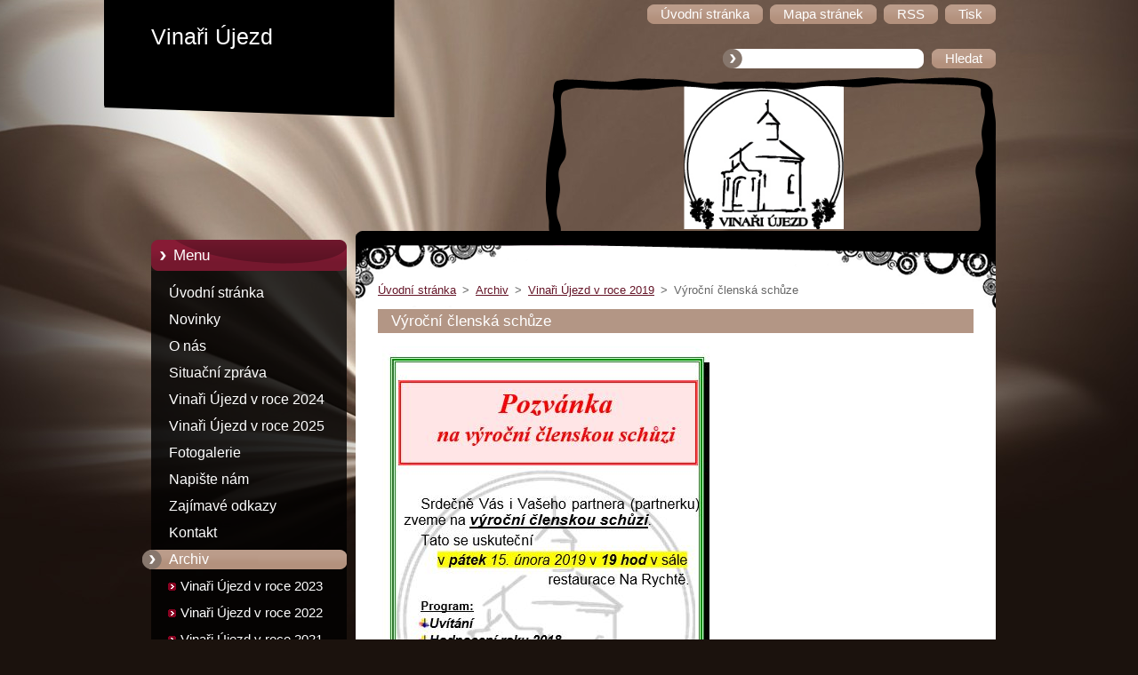

--- FILE ---
content_type: text/html; charset=UTF-8
request_url: http://www.vinari-ujezd.cz/vinari-ujezd-v-roce-2019/vyrocni-clenska-schuze/
body_size: 8100
content:
<!--[if lte IE 9]><!DOCTYPE HTML PUBLIC "-//W3C//DTD HTML 4.01 Transitional//EN" "http://www.w3.org/TR/html4/loose.dtd"><![endif]-->
<!DOCTYPE html>
<!--[if IE]><html class="ie" lang="cs"><![endif]-->
<!--[if gt IE 9]><!--> 
<html lang="cs">
<!--<![endif]-->
  <head>
    <!--[if lt IE 8]><meta http-equiv="X-UA-Compatible" content="IE=EmulateIE7"><![endif]--><!--[if IE 8]><meta http-equiv="X-UA-Compatible" content="IE=EmulateIE8"><![endif]--><!--[if IE 9]><meta http-equiv="X-UA-Compatible" content="IE=EmulateIE9"><![endif]-->
    <base href="http://www.vinari-ujezd.cz/">
  <meta charset="utf-8">
  <meta name="description" content="">
  <meta name="keywords" content="">
  <meta name="generator" content="Webnode">
  <meta name="apple-mobile-web-app-capable" content="yes">
  <meta name="apple-mobile-web-app-status-bar-style" content="black">
  <meta name="format-detection" content="telephone=no">
    <link rel="icon" type="image/svg+xml" href="/favicon.svg" sizes="any">  <link rel="icon" type="image/svg+xml" href="/favicon16.svg" sizes="16x16">  <link rel="icon" href="/favicon.ico"><link rel="canonical" href="http://www.vinari-ujezd.cz/vinari-ujezd-v-roce-2019/vyrocni-clenska-schuze/">
<script type="text/javascript">(function(i,s,o,g,r,a,m){i['GoogleAnalyticsObject']=r;i[r]=i[r]||function(){
			(i[r].q=i[r].q||[]).push(arguments)},i[r].l=1*new Date();a=s.createElement(o),
			m=s.getElementsByTagName(o)[0];a.async=1;a.src=g;m.parentNode.insertBefore(a,m)
			})(window,document,'script','//www.google-analytics.com/analytics.js','ga');ga('create', 'UA-797705-6', 'auto',{"name":"wnd_header"});ga('wnd_header.set', 'dimension1', 'W1');ga('wnd_header.set', 'anonymizeIp', true);ga('wnd_header.send', 'pageview');var pageTrackerAllTrackEvent=function(category,action,opt_label,opt_value){ga('send', 'event', category, action, opt_label, opt_value)};</script>
  <link rel="alternate" type="application/rss+xml" href="http://vinari-ujezd.cz/rss/all.xml" title="Všechny články">
<!--[if lte IE 9]><style type="text/css">.cke_skin_webnode iframe {vertical-align: baseline !important;}</style><![endif]-->
    <title>Výroční členská schůze :: Vinaři Újezd</title>
    <meta name="robots" content="index, follow">
    <meta name="googlebot" content="index, follow">   
    <link href="https://d11bh4d8fhuq47.cloudfront.net/_system/skins/v9/50000955/css/style.css" rel="stylesheet" type="text/css" media="screen,projection,handheld,tv">
    <link href="https://d11bh4d8fhuq47.cloudfront.net/_system/skins/v9/50000955/css/print.css" rel="stylesheet" type="text/css" media="print">
    <script type="text/javascript" src="https://d11bh4d8fhuq47.cloudfront.net/_system/skins/v9/50000955/js/functions.js">
    </script> 
  
				<script type="text/javascript">
				/* <![CDATA[ */
					
					if (typeof(RS_CFG) == 'undefined') RS_CFG = new Array();
					RS_CFG['staticServers'] = new Array('https://d11bh4d8fhuq47.cloudfront.net/');
					RS_CFG['skinServers'] = new Array('https://d11bh4d8fhuq47.cloudfront.net/');
					RS_CFG['filesPath'] = 'http://www.vinari-ujezd.cz/_files/';
					RS_CFG['filesAWSS3Path'] = 'https://168c5331f9.cbaul-cdnwnd.com/69f1f01ed71cdcb54f0a3f557d484030/';
					RS_CFG['lbClose'] = 'Zavřít';
					RS_CFG['skin'] = 'default';
					if (!RS_CFG['labels']) RS_CFG['labels'] = new Array();
					RS_CFG['systemName'] = 'Webnode';
						
					RS_CFG['responsiveLayout'] = 0;
					RS_CFG['mobileDevice'] = 0;
					RS_CFG['labels']['copyPasteSource'] = 'Více zde:';
					
				/* ]]> */
				</script><style type="text/css">/* <![CDATA[ */#c30qc3785vr7 {position: absolute;font-size: 13px !important;font-family: "Arial", helvetica, sans-serif !important;white-space: nowrap;z-index: 2147483647;-webkit-user-select: none;-khtml-user-select: none;-moz-user-select: none;-o-user-select: none;user-select: none;}#ec2d1397448d {position: relative;top: -14px;}* html #ec2d1397448d { top: -11px; }#ec2d1397448d a { text-decoration: none !important; }#ec2d1397448d a:hover { text-decoration: underline !important; }#cowmhy1fhm8r {z-index: 2147483647;display: inline-block !important;font-size: 16px;padding: 7px 59px 9px 59px;background: transparent url(https://d11bh4d8fhuq47.cloudfront.net/img/footer/footerButtonWebnodeHover.png?ph=168c5331f9) top left no-repeat;height: 18px;cursor: pointer;}* html #cowmhy1fhm8r { height: 36px; }#cowmhy1fhm8r:hover { background: url(https://d11bh4d8fhuq47.cloudfront.net/img/footer/footerButtonWebnode.png?ph=168c5331f9) top left no-repeat; }#gac2k4h7b { display: none; }#g765h9hjuu88 {z-index: 3000;text-align: left !important;position: absolute;height: 88px;font-size: 13px !important;color: #ffffff !important;font-family: "Arial", helvetica, sans-serif !important;overflow: hidden;cursor: pointer;}#g765h9hjuu88 a {color: #ffffff !important;}#ctps59i8d6gbkl {color: #36322D !important;text-decoration: none !important;font-weight: bold !important;float: right;height: 31px;position: absolute;top: 19px;right: 15px;cursor: pointer;}#hrqsko56a092 { float: right; padding-right: 27px; display: block; line-height: 31px; height: 31px; background: url(https://d11bh4d8fhuq47.cloudfront.net/img/footer/footerButton.png?ph=168c5331f9) top right no-repeat; white-space: nowrap; }#gl0rjpdhg { position: relative; left: 1px; float: left; display: block; width: 15px; height: 31px; background: url(https://d11bh4d8fhuq47.cloudfront.net/img/footer/footerButton.png?ph=168c5331f9) top left no-repeat; }#ctps59i8d6gbkl:hover { color: #36322D !important; text-decoration: none !important; }#ctps59i8d6gbkl:hover #hrqsko56a092 { background: url(https://d11bh4d8fhuq47.cloudfront.net/img/footer/footerButtonHover.png?ph=168c5331f9) top right no-repeat; }#ctps59i8d6gbkl:hover #gl0rjpdhg { background: url(https://d11bh4d8fhuq47.cloudfront.net/img/footer/footerButtonHover.png?ph=168c5331f9) top left no-repeat; }#jvi2mqu1cddj {padding-right: 11px;padding-right: 11px;float: right;height: 60px;padding-top: 18px;background: url(https://d11bh4d8fhuq47.cloudfront.net/img/footer/footerBubble.png?ph=168c5331f9) top right no-repeat;}#hehkeja6hak {float: left;width: 18px;height: 78px;background: url(https://d11bh4d8fhuq47.cloudfront.net/img/footer/footerBubble.png?ph=168c5331f9) top left no-repeat;}* html #cowmhy1fhm8r { filter: progid:DXImageTransform.Microsoft.AlphaImageLoader(src='https://d11bh4d8fhuq47.cloudfront.net/img/footer/footerButtonWebnode.png?ph=168c5331f9'); background: transparent; }* html #cowmhy1fhm8r:hover { filter: progid:DXImageTransform.Microsoft.AlphaImageLoader(src='https://d11bh4d8fhuq47.cloudfront.net/img/footer/footerButtonWebnodeHover.png?ph=168c5331f9'); background: transparent; }* html #jvi2mqu1cddj { height: 78px; background-image: url(https://d11bh4d8fhuq47.cloudfront.net/img/footer/footerBubbleIE6.png?ph=168c5331f9);  }* html #hehkeja6hak { background-image: url(https://d11bh4d8fhuq47.cloudfront.net/img/footer/footerBubbleIE6.png?ph=168c5331f9);  }* html #hrqsko56a092 { background-image: url(https://d11bh4d8fhuq47.cloudfront.net/img/footer/footerButtonIE6.png?ph=168c5331f9); }* html #gl0rjpdhg { background-image: url(https://d11bh4d8fhuq47.cloudfront.net/img/footer/footerButtonIE6.png?ph=168c5331f9); }* html #ctps59i8d6gbkl:hover #rbcGrSigTryButtonRight { background-image: url(https://d11bh4d8fhuq47.cloudfront.net/img/footer/footerButtonHoverIE6.png?ph=168c5331f9);  }* html #ctps59i8d6gbkl:hover #rbcGrSigTryButtonLeft { background-image: url(https://d11bh4d8fhuq47.cloudfront.net/img/footer/footerButtonHoverIE6.png?ph=168c5331f9);  }/* ]]> */</style><script type="text/javascript" src="https://d11bh4d8fhuq47.cloudfront.net/_system/client/js/compressed/frontend.package.1-3-108.js?ph=168c5331f9"></script><style type="text/css"></style></head>  
  <body>  
    <div id="body_bg">      
      <div id="site">      
        <div id="site_top">       
          <div id="nonFooter">
          
          
  <!-- HEADER_LINK -->             
  <div id="header_link">         
  
                   <div class="lang">               
                     <div id="languageSelect"></div>			            
                   </div>
  
      <!-- LINK -->
      <ul class="link">                             
      <li class="homepage"><a href="home/" 
      title="Přejít na úvodní stránku.">
      <span class="span-left"></span>
      <span>
      Úvodní stránka      </span>
      <span class="span-right"></span>      
      </a></li>   
      
      <li class="sitemap"><a href="/sitemap/" 
      title="Přejít na mapu stránek.">
      <span class="span-left"></span>
      <span>
      Mapa stránek      </span>
      <span class="span-right"></span>      
      </a></li> 
      
      <li class="rss"><a href="/rss/" 
      title="RSS kanály">
      <span class="span-left"></span>
      <span>
      RSS      </span>
      <span class="span-right"></span>      
      </a></li> 
      
      <li class="print"><a href="#" onclick="window.print(); return false;" 
      title="Vytisknout stránku">
      <span class="span-left"></span>
      <span>
      Tisk      </span>
      <span class="span-right"></span>      
      </a></li> 
      </ul>
      <!-- / LINK -->
  </div>
  <!-- / HEADER_LINK -->     

          
      <!-- LOGOZONE -->  
      <div id="logozone">               
        <div id="logo"><a href="home/" title="Přejít na úvodní stránku."><span id="rbcSystemIdentifierLogo">Vinaři Újezd</span></a></div>     
      </div>   
      <!-- / LOGOZONE -->
      
      
      
      <!-- SEARCH -->
      <div class="search_top">
        


		<form action="/search/" method="get" id="fulltextSearch">
		    <span class="search-bg">
		    <label for="fulltextSearchText" class="hidden">Vyhledávání</label>		    
      	<input type="text" id="fulltextSearchText" name="text">
      	</span>
        <span class="span-left"></span>
      	<span>
        <input class="submit" type="submit" value="Hledat">
        </span>
        <span class="span-right"></span>
		</form>

		 
      </div>
      <!-- / SEARCH -->  
      
            
          
      <!-- HEADER -->          
      <div id="header">  
        <div id="header_box">
         <p id="moto"><span id="rbcCompanySlogan" class="rbcNoStyleSpan"></span></p>
          <div class="illustration">
                <div class="img">       
                <img src="https://168c5331f9.cbaul-cdnwnd.com/69f1f01ed71cdcb54f0a3f557d484030/200000009-e3277e4218/50000000.png?ph=168c5331f9" width="485" height="174" alt="">                </div><!-- /img -->      
                      <span class="masque"><!-- masque --></span>
          </div><!-- /illustration -->
        </div><!-- /header_box -->  
      </div><!-- /header -->            
      <!-- /HEADER -->
               
             
<!-- MAIN -->
<div id="main"> 
                                         
      <!-- SIDEBAR -->
      <div id="sidebar">              
        <div id="sidebar_content"> 

          


		  <div class="box_title_menu"><h2>Menu</h2></div>

		<ul class="menu">
	<li class="first"> 
      <a href="/home/">
      Úvodní stránka      
  </a>
  </li>
	<li> 
      <a href="/novinky/">
      Novinky      
  </a>
  </li>
	<li> 
      <a href="/o-nas/">
      O nás      
  </a>
  </li>
	<li> 
      <a href="/situacni-zprava/">
      Situační zpráva      
  </a>
  </li>
	<li> 
      <a href="/vinari-ujezd-v-roce-2024/">
      Vinaři Újezd v roce 2024      
  </a>
  </li>
	<li> 
      <a href="/vinari-ujezd-v-roce-2025/">
      Vinaři Újezd v roce 2025      
  </a>
  </li>
	<li> 
      <a href="/fotogalerie2/">
      Fotogalerie      
  </a>
  </li>
	<li> 
      <a href="/napiste-nam/">
      Napište nám      
  </a>
  </li>
	<li> 
      <a href="/zajimave-odkazy/">
      Zajímavé odkazy      
  </a>
  </li>
	<li> 
      <a href="/kontakt/">
      Kontakt      
  </a>
  </li>
	<li class="open last selected"> 
      <a href="/archiv/">
      Archiv      
  </a>
  
	<ul class="level1">
		<li class="first"> 
      <a href="/vinari-ujezd-v-roce-2023/">
      Vinaři Újezd v roce 2023      
  </a>
  </li>
		<li> 
      <a href="/vinari-ujezd-v-roce-2022/">
      Vinaři Újezd v roce 2022      
  </a>
  </li>
		<li> 
      <a href="/vinari-ujezd-v-roce-2021/">
      Vinaři Újezd v roce 2021      
  </a>
  </li>
		<li> 
      <a href="/vinari-ujezd-v-roce-2020/">
      Vinaři Újezd v roce 2020      
  </a>
  </li>
		<li class="selected"> 
      <a href="/vinari-ujezd-v-roce-2019/">
      Vinaři Újezd v roce 2019      
  </a>
  
		<ul class="level2">
			<li class="first"> 
      <a href="/vinari-ujezd-v-roce-2019/vinarsky-ples-2019/">
      Vinařský ples 2019      
  </a>
  </li>
			<li class="selected activeSelected"> 
      <a href="/vinari-ujezd-v-roce-2019/vyrocni-clenska-schuze/">
      Výroční členská schůze      
  </a>
  </li>
			<li> 
      <a href="/vinari-ujezd-v-roce-2019/skoleni-bodovacu/">
      Školení bodovačů      
  </a>
  </li>
			<li> 
      <a href="/vinari-ujezd-v-roce-2019/organizace-brigad-souvisejicich-s-vystavou-vin/">
      Organizace brigád souvisejících s výstavou vín      
  </a>
  </li>
			<li> 
      <a href="/vinari-ujezd-v-roce-2019/tradicni-45-vystava-vin/">
      Tradiční 45. výstava vín       
  </a>
  </li>
			<li> 
      <a href="/vinari-ujezd-v-roce-2019/vysledky-z-vystav/">
      Výsledky z výstav      
  </a>
  </li>
			<li> 
      <a href="/vinari-ujezd-v-roce-2019/zajezd-dolni-bojanovice/">
      Zájezd Dolní Bojanovice      
  </a>
  </li>
			<li> 
      <a href="/vinari-ujezd-v-roce-2019/letni-ochutnavka-vin/">
      Letní ochutnávka vín       
  </a>
  </li>
			<li> 
      <a href="/vinari-ujezd-v-roce-2019/mostovani/">
      Moštování      
  </a>
  </li>
			<li> 
      <a href="/vinari-ujezd-v-roce-2019/svatomatrinska-vina/">
      Svatomatrinská vína      
  </a>
  </li>
			<li class="last"> 
      <a href="/vinari-ujezd-v-roce-2019/zehnani-vina/">
      Žehnání vína      
  </a>
  </li>
		</ul>
		</li>
		<li> 
      <a href="/vinari-ujezd-v-roce-2018/">
      Vinaři Újezd v roce 2018      
  </a>
  </li>
		<li> 
      <a href="/vinari-ujezd-v-roce-2017/">
      Vinaři Újezd v roce 2017      
  </a>
  </li>
		<li> 
      <a href="/vinari-v-roce-2016/">
      Vinaři Újezd v roce 2016      
  </a>
  </li>
		<li> 
      <a href="/vinari-ujezd-v-roce-2015/">
      Vinaři Újezd v roce 2015      
  </a>
  </li>
		<li> 
      <a href="/vinari-ujezd-v-roce-2014/">
      Vinaři Újezd v roce 2014      
  </a>
  </li>
		<li> 
      <a href="/vinari-ujezd-v-roce-2013/">
      Vinaři Újezd v roce 2013      
  </a>
  </li>
		<li> 
      <a href="/vinari-ujezd-v-roce-2012/">
      Vinaři Újezd v roce 2012      
  </a>
  </li>
		<li class="last"> 
      <a href="/vinari-2011/">
      Vinaři v roce 2011      
  </a>
  </li>
	</ul>
	</li>
</ul>


					 
                  
          

      <div class="box">
        <div class="box_title"><h2>Kontakt</h2></div>
        <div class="box_content">
          
		

      <p class="company_name"><strong>Vinaři Újezd</strong></p>
      
      
      <p class="address">9. května 801<br />
Újezd u Brna<br />
664 53</p>

	            
      
      
	
	    <p class="email"><a href="&#109;&#97;&#105;&#108;&#116;&#111;:&#105;&#110;&#102;&#111;&#64;&#118;&#105;&#110;&#97;&#114;&#105;&#45;&#117;&#106;&#101;&#122;&#100;&#46;&#99;&#122;"><span id="rbcContactEmail">&#105;&#110;&#102;&#111;&#64;&#118;&#105;&#110;&#97;&#114;&#105;&#45;&#117;&#106;&#101;&#122;&#100;&#46;&#99;&#122;</span></a></p>

	           

		
                      
        </div>
      </div> 

					          
          
                  
            
    
        </div>            
      </div>
      <!-- /SIDEBAR -->
            
              
              
                            
     <div id="mainContent_top">                   
       <div id="mainContent">

          <!-- NAVIGATOR -->
          <div id="pageNavigator" class="rbcContentBlock">        <div class="navigator">                       <a class="navFirstPage" href="/home/">Úvodní stránka</a>      <span><span> &gt; </span></span>          <a href="/archiv/">Archiv</a>      <span><span> &gt; </span></span>          <a href="/vinari-ujezd-v-roce-2019/">Vinaři Újezd v roce 2019</a>      <span><span> &gt; </span></span>          <span id="navCurrentPage">Výroční členská schůze</span>               </div>              <div class="cleaner"><!-- / --></div>        </div>          <!-- /NAVIGATOR -->       
              
          <!-- CONTENT -->
          <div id="content">
                
                  
								
			<div class="box">
        <div class="box_content">

		<h1>Výroční členská schůze</h1>
<div>
	<img alt="" height="539" src="https://168c5331f9.cbaul-cdnwnd.com/69f1f01ed71cdcb54f0a3f557d484030/200000120-ba41cbb3ae/plakát VS 2019.jpg" width="374"></div>
<div>
	<img alt="" src="https://168c5331f9.cbaul-cdnwnd.com/69f1f01ed71cdcb54f0a3f557d484030/200000121-66a9667a36/Pozvánka VČS 2019.jpg" style="width: 600px; height: 276px;"></div>

                       
        </div>
      </div>
      
      <div class="cleaner"><!-- / --></div>

		                
          </div>
          <!-- /CONTENT -->
                
       </div><!-- /mainContent -->
     </div><!-- /mainContent_top -->
                                   
</div>
<!-- /MAIN -->

    
 
    
        
</div><!-- /nonFooter -->
 
 
        <!-- FOOTER -->
        <div id="footer">
           <div id="footerRight">
                <p>
                  <span class="sitemap">
                  <a href="/sitemap/" 
                  title="Přejít na mapu stránek.">
                  Mapa stránek</a></span>
                  <span class="print">
                  <a href="#" onclick="window.print(); return false;" 
                  title="Vytisknout stránku">
                  Tisk</a></span>    
                  <span class="rss"><a href="/rss/" 
                  title="RSS kanály">
                  RSS</a></span>
                </p>
          </div>  
          <div id="footerLeft">
                  <p class="footerText"><span id="rbcFooterText" class="rbcNoStyleSpan">© 2011 Všechna práva vyhrazena.</span></p>
                  <p class="signature"><span class="rbcSignatureText"><a href="https://www.webnode.cz?utm_source=text&amp;utm_medium=footer&amp;utm_campaign=free4" rel="nofollow">Tvorba webových stránek zdarma</a><a id="cowmhy1fhm8r" href="https://www.webnode.cz?utm_source=button&amp;utm_medium=footer&amp;utm_campaign=free4" rel="nofollow"><span id="gac2k4h7b">Webnode</span></a></span></p>
          </div>                
      </div>
      <!-- FOOTER --> 
              

          
  </div><!-- /site_top -->
 </div><!-- /site -->    
</div><!-- /body_bg -->
  
  
    <script type="text/javascript">
		/* <![CDATA[ */

			RubicusFrontendIns.addObserver
			({

				onContentChange: function ()
        {
          RubicusFrontendIns.faqInit('faq', 'answerBlock');
        },

				onStartSlideshow: function()
				{
					$('slideshowControl').innerHTML	= '<span>Pozastavit prezentaci<'+'/span>';
					$('slideshowControl').title			= 'Pozastavit automatické procházení obrázků';
					$('slideshowControl').onclick		= RubicusFrontendIns.stopSlideshow.bind(RubicusFrontendIns);
				},

				onStopSlideshow: function()
				{
					$('slideshowControl').innerHTML	= '<span>Spustit prezentaci<'+'/span>';
					$('slideshowControl').title			= 'Spustit automatické procházení obrázků';
					$('slideshowControl').onclick		= RubicusFrontendIns.startSlideshow.bind(RubicusFrontendIns);
				},

				onShowImage: function()
				{
					if (RubicusFrontendIns.isSlideshowMode())
					{
						$('slideshowControl').innerHTML	= '<span>Pozastavit prezentaci<'+'/span>';
						$('slideshowControl').title			= 'Pozastavit automatické procházení obrázků';
						$('slideshowControl').onclick		= RubicusFrontendIns.stopSlideshow.bind(RubicusFrontendIns);
					}
				}

			 });

			  RubicusFrontendIns.faqInit('faq', 'answerBlock');

			  RubicusFrontendIns.addFileToPreload('https://d11bh4d8fhuq47.cloudfront.net/_system/skins/v9/50000955/img/loading.gif');
;
			  
  		/* ]]> */
  	 </script>
  
  <div id="rbcFooterHtml"></div><div style="display: none;" id="c30qc3785vr7"><span id="ec2d1397448d">&nbsp;</span></div><div id="g765h9hjuu88" style="display: none;"><a href="https://www.webnode.cz?utm_source=window&amp;utm_medium=footer&amp;utm_campaign=free4" rel="nofollow"><div id="hehkeja6hak"><!-- / --></div><div id="jvi2mqu1cddj"><div><strong id="g3g1b3kk6zph">Vytvořte si vlastní web zdarma!</strong><br /><span id="gk245db23">Moderní webové stránky za 5 minut</span></div><span id="ctps59i8d6gbkl"><span id="gl0rjpdhg"><!-- / --></span><span id="hrqsko56a092">Vyzkoušet</span></span></div></a></div><script type="text/javascript">/* <![CDATA[ */var bee03325a = {sig: $('c30qc3785vr7'),prefix: $('ec2d1397448d'),btn : $('cowmhy1fhm8r'),win : $('g765h9hjuu88'),winLeft : $('hehkeja6hak'),winLeftT : $('noa20f2ka'),winLeftB : $('hachda21971dg'),winRght : $('jvi2mqu1cddj'),winRghtT : $('hqttnuo1pp2jq5'),winRghtB : $('cedj841fde5b0'),tryBtn : $('ctps59i8d6gbkl'),tryLeft : $('gl0rjpdhg'),tryRght : $('hrqsko56a092'),text : $('gk245db23'),title : $('g3g1b3kk6zph')};bee03325a.sig.appendChild(bee03325a.btn);var jea3d2cb7j08d=0,qda3b8gmzd=0,djrobem7jfg=0,dceoknu8kj7h,g2a29iccf7hc=$$('.rbcSignatureText')[0],c08fle8aq6516=false,e40232f5fg1s;function kbr0ck1(){if (!c08fle8aq6516 && pageTrackerAllTrackEvent){pageTrackerAllTrackEvent('Signature','Window show - web',bee03325a.sig.getElementsByTagName('a')[0].innerHTML);c08fle8aq6516=true;}bee03325a.win.show();djrobem7jfg=bee03325a.tryLeft.offsetWidth+bee03325a.tryRght.offsetWidth+1;bee03325a.tryBtn.style.width=parseInt(djrobem7jfg)+'px';bee03325a.text.parentNode.style.width = '';bee03325a.winRght.style.width=parseInt(20+djrobem7jfg+Math.max(bee03325a.text.offsetWidth,bee03325a.title.offsetWidth))+'px';bee03325a.win.style.width=parseInt(bee03325a.winLeft.offsetWidth+bee03325a.winRght.offsetWidth)+'px';var wl=bee03325a.sig.offsetLeft+bee03325a.btn.offsetLeft+bee03325a.btn.offsetWidth-bee03325a.win.offsetWidth+12;if (wl<10){wl=10;}bee03325a.win.style.left=parseInt(wl)+'px';bee03325a.win.style.top=parseInt(qda3b8gmzd-bee03325a.win.offsetHeight)+'px';clearTimeout(dceoknu8kj7h);}function j01e42ccuthv7(){dceoknu8kj7h=setTimeout('bee03325a.win.hide()',1000);}function b403xc346f(){var ph = RubicusFrontendIns.photoDetailHandler.lightboxFixed?document.getElementsByTagName('body')[0].offsetHeight/2:RubicusFrontendIns.getPageSize().pageHeight;bee03325a.sig.show();jea3d2cb7j08d=0;qda3b8gmzd=0;if (g2a29iccf7hc&&g2a29iccf7hc.offsetParent){var obj=g2a29iccf7hc;do{jea3d2cb7j08d+=obj.offsetLeft;qda3b8gmzd+=obj.offsetTop;} while (obj = obj.offsetParent);}if ($('rbcFooterText')){bee03325a.sig.style.color = $('rbcFooterText').getStyle('color');bee03325a.sig.getElementsByTagName('a')[0].style.color = $('rbcFooterText').getStyle('color');}bee03325a.sig.style.width=parseInt(bee03325a.prefix.offsetWidth+bee03325a.btn.offsetWidth)+'px';if (jea3d2cb7j08d<0||jea3d2cb7j08d>document.body.offsetWidth){jea3d2cb7j08d=(document.body.offsetWidth-bee03325a.sig.offsetWidth)/2;}if (jea3d2cb7j08d>(document.body.offsetWidth*0.55)){bee03325a.sig.style.left=parseInt(jea3d2cb7j08d+(g2a29iccf7hc?g2a29iccf7hc.offsetWidth:0)-bee03325a.sig.offsetWidth)+'px';}else{bee03325a.sig.style.left=parseInt(jea3d2cb7j08d)+'px';}if (qda3b8gmzd<=0 || RubicusFrontendIns.photoDetailHandler.lightboxFixed){qda3b8gmzd=ph-5-bee03325a.sig.offsetHeight;}bee03325a.sig.style.top=parseInt(qda3b8gmzd-5)+'px';}function g1e8fh7(){if (e40232f5fg1s){clearTimeout(e40232f5fg1s);}e40232f5fg1s = setTimeout('b403xc346f()', 10);}Event.observe(window,'load',function(){if (bee03325a.win&&bee03325a.btn){if (g2a29iccf7hc){if (g2a29iccf7hc.getElementsByTagName("a").length > 0){bee03325a.prefix.innerHTML = g2a29iccf7hc.innerHTML + '&nbsp;';}else{bee03325a.prefix.innerHTML = '<a href="https://www.webnode.cz?utm_source=text&amp;utm_medium=footer&amp;utm_content=cz-web-0&amp;utm_campaign=signature" rel="nofollow">'+g2a29iccf7hc.innerHTML + '</a>&nbsp;';}g2a29iccf7hc.style.visibility='hidden';}else{if (pageTrackerAllTrackEvent){pageTrackerAllTrackEvent('Signature','Missing rbcSignatureText','www.vinari-ujezd.cz');}}b403xc346f();setTimeout(b403xc346f, 500);setTimeout(b403xc346f, 1000);setTimeout(b403xc346f, 5000);Event.observe(bee03325a.btn,'mouseover',kbr0ck1);Event.observe(bee03325a.win,'mouseover',kbr0ck1);Event.observe(bee03325a.btn,'mouseout',j01e42ccuthv7);Event.observe(bee03325a.win,'mouseout',j01e42ccuthv7);Event.observe(bee03325a.win,'click',function(){if (pageTrackerAllTrackEvent){pageTrackerAllTrackEvent('Signature','Window click - web','Vytvořte si vlastní web zdarma!',0);}document/*b417efskrs*/.location.href='https://www.webnode.cz?utm_source=window&utm_medium=footer&utm_content=cz-web-0&utm_campaign=signature';});Event.observe(window, 'resize', g1e8fh7);Event.observe(document.body, 'resize', g1e8fh7);RubicusFrontendIns.addObserver({onResize: g1e8fh7});RubicusFrontendIns.addObserver({onContentChange: g1e8fh7});RubicusFrontendIns.addObserver({onLightboxUpdate: b403xc346f});Event.observe(bee03325a.btn, 'click', function(){if (pageTrackerAllTrackEvent){pageTrackerAllTrackEvent('Signature','Button click - web',bee03325a.sig.getElementsByTagName('a')[0].innerHTML);}});Event.observe(bee03325a.tryBtn, 'click', function(){if (pageTrackerAllTrackEvent){pageTrackerAllTrackEvent('Signature','Try Button click - web','Vytvořte si vlastní web zdarma!',0);}});}});RubicusFrontendIns.addFileToPreload('https://d11bh4d8fhuq47.cloudfront.net/img/footer/footerButtonWebnode.png?ph=168c5331f9');RubicusFrontendIns.addFileToPreload('https://d11bh4d8fhuq47.cloudfront.net/img/footer/footerButton.png?ph=168c5331f9');RubicusFrontendIns.addFileToPreload('https://d11bh4d8fhuq47.cloudfront.net/img/footer/footerButtonHover.png?ph=168c5331f9');RubicusFrontendIns.addFileToPreload('https://d11bh4d8fhuq47.cloudfront.net/img/footer/footerBubble.png?ph=168c5331f9');if (Prototype.Browser.IE){RubicusFrontendIns.addFileToPreload('https://d11bh4d8fhuq47.cloudfront.net/img/footer/footerBubbleIE6.png?ph=168c5331f9');RubicusFrontendIns.addFileToPreload('https://d11bh4d8fhuq47.cloudfront.net/img/footer/footerButtonHoverIE6.png?ph=168c5331f9');}RubicusFrontendIns.copyLink = 'https://www.webnode.cz';RS_CFG['labels']['copyPasteBackLink'] = 'Vytvořte si vlastní stránky zdarma:';/* ]]> */</script><script type="text/javascript">var keenTrackerCmsTrackEvent=function(id){if(typeof _jsTracker=="undefined" || !_jsTracker){return false;};try{var name=_keenEvents[id];var keenEvent={user:{u:_keenData.u,p:_keenData.p,lc:_keenData.lc,t:_keenData.t},action:{identifier:id,name:name,category:'cms',platform:'WND1',version:'2.1.157'},browser:{url:location.href,ua:navigator.userAgent,referer_url:document.referrer,resolution:screen.width+'x'+screen.height,ip:'13.58.22.195'}};_jsTracker.jsonpSubmit('PROD',keenEvent,function(err,res){});}catch(err){console.log(err)};};</script></body>
</html>
